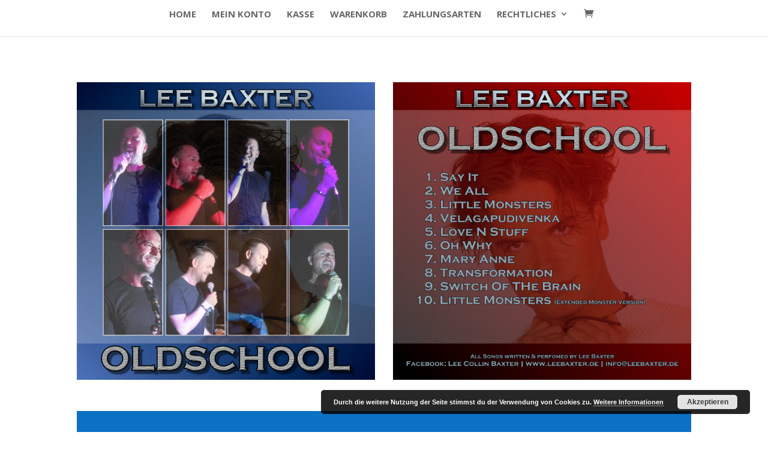

--- FILE ---
content_type: text/html; charset=UTF-8
request_url: https://www.fanshop.leebaxter.de/oldschool/
body_size: 10125
content:
<!DOCTYPE html>
<html lang="de" prefix="og: http://ogp.me/ns#">
<head>
	<meta charset="UTF-8" />
<meta http-equiv="X-UA-Compatible" content="IE=edge">
	<link rel="pingback" href="https://www.fanshop.leebaxter.de/xmlrpc.php" />

	<script type="text/javascript">
		document.documentElement.className = 'js';
	</script>

	<script>var et_site_url='https://www.fanshop.leebaxter.de';var et_post_id='2532';function et_core_page_resource_fallback(a,b){"undefined"===typeof b&&(b=a.sheet.cssRules&&0===a.sheet.cssRules.length);b&&(a.onerror=null,a.onload=null,a.href?a.href=et_site_url+"/?et_core_page_resource="+a.id+et_post_id:a.src&&(a.src=et_site_url+"/?et_core_page_resource="+a.id+et_post_id))}
</script>
<!-- Suchmaschinenoptimierung von Rank Math - https://s.rankmath.com/home -->
<title>LEE BAXTER - OLDSCHOOL</title>
<meta name="description" content="Die Songs des „OLDSCHOOL“-Albums haben für Lee Baxter eine ganz besondere Bedeutung - vor über 15 Jahren hat er sie aufgenommen!"/>
<meta name="robots" content="follow, index, max-snippet:-1, max-video-preview:-1, max-image-preview:large"/>
<link rel="canonical" href="https://www.fanshop.leebaxter.de/oldschool/" />
<meta property="og:locale" content="de_DE">
<meta property="og:type" content="article">
<meta property="og:title" content="Lee Baxter - OLDSCHOOL">
<meta property="og:description" content="Das OLDSCHOOL Album von Lee Baxter - jetzt Ausschnitte von jedem Song gratis anhören!">
<meta property="og:url" content="https://www.fanshop.leebaxter.de/oldschool/">
<meta property="og:site_name" content="Official LEE BAXTER Fanshop">
<meta property="og:updated_time" content="2016-10-31T19:50:33+01:00">
<meta property="og:image" content="https://www.fanshop.leebaxter.de/wp-content/uploads/2016/10/fb_probehoeren.jpg">
<meta property="og:image:secure_url" content="https://www.fanshop.leebaxter.de/wp-content/uploads/2016/10/fb_probehoeren.jpg">
<meta property="og:image:width" content="900">
<meta property="og:image:height" content="472">
<meta property="og:image:alt" content="oldschool">
<meta property="og:image:type" content="image/jpeg">
<meta name="twitter:card" content="summary_large_image">
<meta name="twitter:title" content="Lee Baxter - OLDSCHOOL">
<meta name="twitter:description" content="Das OLDSCHOOL Album von Lee Baxter - jetzt Ausschnitte von jedem Song gratis anhören!">
<meta name="twitter:image" content="https://www.fanshop.leebaxter.de/wp-content/uploads/2016/10/fb_probehoeren.jpg">
<script type="application/ld+json">{"@context":"https:\/\/schema.org","@graph":[{"@type":"Article","headline":"LEE BAXTER - OLDSCHOOL","datePublished":"2016-10-24T20:41:35+02:00","dateModified":"2016-10-31T19:50:33+01:00","publisher":{"@type":"Organization","name":"Lee Baxter Fanshop","logo":{"@type":"ImageObject","url":false}},"mainEntityOfPage":{"@type":"WebPage","@id":"https:\/\/www.fanshop.leebaxter.de\/oldschool\/"},"author":{"@type":"Person","name":"Admin"},"description":"Die Songs des \u201eOLDSCHOOL\u201c-Albums haben f\u00fcr Lee Baxter eine ganz besondere Bedeutung - vor \u00fcber 15 Jahren hat er sie aufgenommen!","image":{"@type":"ImageObject","url":"https:\/\/www.fanshop.leebaxter.de\/wp-content\/uploads\/2016\/10\/fb_probehoeren.jpg","width":900,"height":472}}]}</script>
<!-- /Rank Math WordPress SEO Plugin -->

<script type='text/javascript'>console.log('PixelYourSite Free version 7.1.11');</script>
<link rel='dns-prefetch' href='//fonts.googleapis.com' />
<link rel='dns-prefetch' href='//s.w.org' />
<link rel="alternate" type="application/rss+xml" title="Official LEE BAXTER Fanshop &raquo; Feed" href="https://www.fanshop.leebaxter.de/feed/" />
<link rel="alternate" type="application/rss+xml" title="Official LEE BAXTER Fanshop &raquo; Kommentar-Feed" href="https://www.fanshop.leebaxter.de/comments/feed/" />
		<script type="text/javascript">
			window._wpemojiSettings = {"baseUrl":"https:\/\/s.w.org\/images\/core\/emoji\/13.0.0\/72x72\/","ext":".png","svgUrl":"https:\/\/s.w.org\/images\/core\/emoji\/13.0.0\/svg\/","svgExt":".svg","source":{"concatemoji":"https:\/\/www.fanshop.leebaxter.de\/wp-includes\/js\/wp-emoji-release.min.js?ver=5.5.17"}};
			!function(e,a,t){var n,r,o,i=a.createElement("canvas"),p=i.getContext&&i.getContext("2d");function s(e,t){var a=String.fromCharCode;p.clearRect(0,0,i.width,i.height),p.fillText(a.apply(this,e),0,0);e=i.toDataURL();return p.clearRect(0,0,i.width,i.height),p.fillText(a.apply(this,t),0,0),e===i.toDataURL()}function c(e){var t=a.createElement("script");t.src=e,t.defer=t.type="text/javascript",a.getElementsByTagName("head")[0].appendChild(t)}for(o=Array("flag","emoji"),t.supports={everything:!0,everythingExceptFlag:!0},r=0;r<o.length;r++)t.supports[o[r]]=function(e){if(!p||!p.fillText)return!1;switch(p.textBaseline="top",p.font="600 32px Arial",e){case"flag":return s([127987,65039,8205,9895,65039],[127987,65039,8203,9895,65039])?!1:!s([55356,56826,55356,56819],[55356,56826,8203,55356,56819])&&!s([55356,57332,56128,56423,56128,56418,56128,56421,56128,56430,56128,56423,56128,56447],[55356,57332,8203,56128,56423,8203,56128,56418,8203,56128,56421,8203,56128,56430,8203,56128,56423,8203,56128,56447]);case"emoji":return!s([55357,56424,8205,55356,57212],[55357,56424,8203,55356,57212])}return!1}(o[r]),t.supports.everything=t.supports.everything&&t.supports[o[r]],"flag"!==o[r]&&(t.supports.everythingExceptFlag=t.supports.everythingExceptFlag&&t.supports[o[r]]);t.supports.everythingExceptFlag=t.supports.everythingExceptFlag&&!t.supports.flag,t.DOMReady=!1,t.readyCallback=function(){t.DOMReady=!0},t.supports.everything||(n=function(){t.readyCallback()},a.addEventListener?(a.addEventListener("DOMContentLoaded",n,!1),e.addEventListener("load",n,!1)):(e.attachEvent("onload",n),a.attachEvent("onreadystatechange",function(){"complete"===a.readyState&&t.readyCallback()})),(n=t.source||{}).concatemoji?c(n.concatemoji):n.wpemoji&&n.twemoji&&(c(n.twemoji),c(n.wpemoji)))}(window,document,window._wpemojiSettings);
		</script>
		<meta content="Divi v.4.0.1" name="generator"/><style type="text/css">
img.wp-smiley,
img.emoji {
	display: inline !important;
	border: none !important;
	box-shadow: none !important;
	height: 1em !important;
	width: 1em !important;
	margin: 0 .07em !important;
	vertical-align: -0.1em !important;
	background: none !important;
	padding: 0 !important;
}
</style>
	<link rel='stylesheet' id='berocket_mm_quantity_style-css'  href='https://www.fanshop.leebaxter.de/wp-content/plugins/minmax-quantity-for-woocommerce/css/shop.css?ver=1.2.13.1' type='text/css' media='all' />
<link rel='stylesheet' id='wp-block-library-css'  href='https://www.fanshop.leebaxter.de/wp-includes/css/dist/block-library/style.min.css?ver=5.5.17' type='text/css' media='all' />
<link rel='stylesheet' id='wc-block-vendors-style-css'  href='https://www.fanshop.leebaxter.de/wp-content/plugins/woo-gutenberg-products-block/build/vendors-style.css?ver=3.2.1' type='text/css' media='all' />
<link rel='stylesheet' id='wc-block-style-css'  href='https://www.fanshop.leebaxter.de/wp-content/plugins/woo-gutenberg-products-block/build/style.css?ver=3.2.1' type='text/css' media='all' />
<link rel='stylesheet' id='swipe-style-css'  href='https://www.fanshop.leebaxter.de/wp-content/plugins/dg-product-carousel/styles/swiper.min.css?ver=5.5.17' type='text/css' media='all' />
<link rel='stylesheet' id='woocommerce-layout-css'  href='https://www.fanshop.leebaxter.de/wp-content/plugins/woocommerce/assets/css/woocommerce-layout.css?ver=4.4.4' type='text/css' media='all' />
<link rel='stylesheet' id='woocommerce-smallscreen-css'  href='https://www.fanshop.leebaxter.de/wp-content/plugins/woocommerce/assets/css/woocommerce-smallscreen.css?ver=4.4.4' type='text/css' media='only screen and (max-width: 768px)' />
<link rel='stylesheet' id='woocommerce-general-css'  href='https://www.fanshop.leebaxter.de/wp-content/plugins/woocommerce/assets/css/woocommerce.css?ver=4.4.4' type='text/css' media='all' />
<style id='woocommerce-inline-inline-css' type='text/css'>
.woocommerce form .form-row .required { visibility: visible; }
</style>
<link rel='stylesheet' id='et_monarch-css-css'  href='https://www.fanshop.leebaxter.de/wp-content/plugins/monarch/css/style.css?ver=1.4.12' type='text/css' media='all' />
<link rel='stylesheet' id='et-gf-open-sans-css'  href='https://fonts.googleapis.com/css?family=Open+Sans:400,700' type='text/css' media='all' />
<link rel='stylesheet' id='divi-fonts-css'  href='https://fonts.googleapis.com/css?family=Open+Sans:300italic,400italic,600italic,700italic,800italic,400,300,600,700,800&#038;subset=latin,latin-ext' type='text/css' media='all' />
<link rel='stylesheet' id='divi-style-css'  href='https://www.fanshop.leebaxter.de/wp-content/themes/Divi/style.css?ver=4.0.1' type='text/css' media='all' />
<link rel='stylesheet' id='dg-product-carousel-styles-css'  href='https://www.fanshop.leebaxter.de/wp-content/plugins/dg-product-carousel/styles/style.min.css?ver=1.0.26' type='text/css' media='all' />
<link rel='stylesheet' id='et-builder-googlefonts-cached-css'  href='https://fonts.googleapis.com/css?family=Roboto%3A100%2C100italic%2C300%2C300italic%2Cregular%2Citalic%2C500%2C500italic%2C700%2C700italic%2C900%2C900italic&#038;ver=5.5.17#038;subset=cyrillic,greek,vietnamese,latin,greek-ext,latin-ext,cyrillic-ext' type='text/css' media='all' />
<link rel='stylesheet' id='woocommerce-gzd-layout-css'  href='https://www.fanshop.leebaxter.de/wp-content/plugins/woocommerce-germanized/assets/css/layout.min.css?ver=3.1.12' type='text/css' media='all' />
<style id='woocommerce-gzd-layout-inline-css' type='text/css'>
.woocommerce-checkout .shop_table { background-color: #eeeeee; } p.woocommerce-shipping-destination { display: none; }
</style>
<link rel='stylesheet' id='dashicons-css'  href='https://www.fanshop.leebaxter.de/wp-includes/css/dashicons.min.css?ver=5.5.17' type='text/css' media='all' />
<link rel='stylesheet' id='wdp_pricing-table-css'  href='https://www.fanshop.leebaxter.de/wp-content/plugins/advanced-dynamic-pricing-for-woocommerce/BaseVersion/assets/css/pricing-table.css?ver=3.0.4' type='text/css' media='all' />
<link rel='stylesheet' id='wdp_deals-table-css'  href='https://www.fanshop.leebaxter.de/wp-content/plugins/advanced-dynamic-pricing-for-woocommerce/BaseVersion/assets/css/deals-table.css?ver=3.0.4' type='text/css' media='all' />
<script type='text/javascript' src='https://www.fanshop.leebaxter.de/wp-includes/js/jquery/jquery.js?ver=1.12.4-wp' id='jquery-core-js'></script>
<script type='text/javascript' src='https://www.fanshop.leebaxter.de/wp-content/plugins/minmax-quantity-for-woocommerce//js/frontend.js?ver=5.5.17' id='berocket-front-cart-js-js'></script>
<script type='text/javascript' src='https://www.fanshop.leebaxter.de/wp-content/plugins/woocommerce/assets/js/js-cookie/js.cookie.min.js?ver=2.1.4' id='js-cookie-js'></script>
<script type='text/javascript' src='https://www.fanshop.leebaxter.de/wp-content/plugins/pixelyoursite/dist/scripts/jquery.bind-first-0.2.3.min.js?ver=5.5.17' id='jquery-bind-first-js'></script>
<script type='text/javascript' id='pys-js-extra'>
/* <![CDATA[ */
var pysOptions = {"staticEvents":{"facebook":{"PageView":[{"params":[],"delay":0,"ids":[]}],"GeneralEvent":[{"params":{"post_type":"page","post_id":"2532","content_name":"Oldschool"},"delay":0,"ids":[]}]}},"dynamicEventsParams":[],"dynamicEventsTriggers":[],"facebook":{"pixelIds":["465260827162811"],"advancedMatching":[],"removeMetadata":false,"contentParams":{"post_type":"page","post_id":2532,"content_name":"Oldschool"},"commentEventEnabled":true,"wooVariableAsSimple":false,"downloadEnabled":true,"formEventEnabled":true,"serverApiEnabled":false,"wooCRSendFromServer":false},"debug":"1","siteUrl":"https:\/\/www.fanshop.leebaxter.de","ajaxUrl":"https:\/\/www.fanshop.leebaxter.de\/wp-admin\/admin-ajax.php","commonEventParams":{"domain":"www.fanshop.leebaxter.de","user_roles":"guest","plugin":"PixelYourSite"},"commentEventEnabled":"1","downloadEventEnabled":"1","downloadExtensions":["","doc","exe","js","pdf","ppt","tgz","zip","xls"],"formEventEnabled":"1","gdpr":{"ajax_enabled":false,"all_disabled_by_api":false,"facebook_disabled_by_api":false,"analytics_disabled_by_api":false,"google_ads_disabled_by_api":false,"pinterest_disabled_by_api":false,"bing_disabled_by_api":false,"facebook_prior_consent_enabled":true,"analytics_prior_consent_enabled":true,"google_ads_prior_consent_enabled":null,"pinterest_prior_consent_enabled":true,"bing_prior_consent_enabled":true,"cookiebot_integration_enabled":false,"cookiebot_facebook_consent_category":"marketing","cookiebot_analytics_consent_category":"statistics","cookiebot_google_ads_consent_category":null,"cookiebot_pinterest_consent_category":"marketing","cookiebot_bing_consent_category":"marketing","ginger_integration_enabled":false,"cookie_notice_integration_enabled":false,"cookie_law_info_integration_enabled":false},"woo":{"enabled":true,"addToCartOnButtonEnabled":true,"addToCartOnButtonValueEnabled":true,"addToCartOnButtonValueOption":"price","removeFromCartEnabled":true,"removeFromCartSelector":"form.woocommerce-cart-form .remove"},"edd":{"enabled":false,"addToCartOnButtonEnabled":true,"addToCartOnButtonValueEnabled":true,"addToCartOnButtonValueOption":"price","removeFromCartEnabled":true}};
/* ]]> */
</script>
<script type='text/javascript' src='https://www.fanshop.leebaxter.de/wp-content/plugins/pixelyoursite/dist/scripts/public.js?ver=7.1.11' id='pys-js'></script>
<script type='text/javascript' id='wdp_deals-js-extra'>
/* <![CDATA[ */
var script_data = {"ajaxurl":"https:\/\/www.fanshop.leebaxter.de\/wp-admin\/admin-ajax.php","update_price_with_qty":"","js_init_trigger":""};
/* ]]> */
</script>
<script type='text/javascript' src='https://www.fanshop.leebaxter.de/wp-content/plugins/advanced-dynamic-pricing-for-woocommerce/BaseVersion/assets/js/frontend.js?ver=3.0.4' id='wdp_deals-js'></script>
<link rel="https://api.w.org/" href="https://www.fanshop.leebaxter.de/wp-json/" /><link rel="alternate" type="application/json" href="https://www.fanshop.leebaxter.de/wp-json/wp/v2/pages/2532" /><link rel="EditURI" type="application/rsd+xml" title="RSD" href="https://www.fanshop.leebaxter.de/xmlrpc.php?rsd" />
<link rel="wlwmanifest" type="application/wlwmanifest+xml" href="https://www.fanshop.leebaxter.de/wp-includes/wlwmanifest.xml" /> 
<meta name="generator" content="WordPress 5.5.17" />
<link rel='shortlink' href='https://www.fanshop.leebaxter.de/?p=2532' />
<link rel="alternate" type="application/json+oembed" href="https://www.fanshop.leebaxter.de/wp-json/oembed/1.0/embed?url=https%3A%2F%2Fwww.fanshop.leebaxter.de%2Foldschool%2F" />
<link rel="alternate" type="text/xml+oembed" href="https://www.fanshop.leebaxter.de/wp-json/oembed/1.0/embed?url=https%3A%2F%2Fwww.fanshop.leebaxter.de%2Foldschool%2F&#038;format=xml" />
<style></style><style type="text/css" id="et-social-custom-css">
				 
			</style><meta name="viewport" content="width=device-width, initial-scale=1.0, maximum-scale=1.0, user-scalable=0" />	<noscript><style>.woocommerce-product-gallery{ opacity: 1 !important; }</style></noscript>
	        <style type="text/css">
            .wdp_bulk_table_content .wdp_pricing_table_caption { color: #6d6d6d ! important} .wdp_bulk_table_content table thead td { color: #6d6d6d ! important} .wdp_bulk_table_content table thead td { background-color: #efefef ! important} .wdp_bulk_table_content table tbody td { color: #6d6d6d ! important} .wdp_bulk_table_content table tbody td { background-color: #ffffff ! important} .wdp_bulk_table_content .wdp_pricing_table_footer { color: #6d6d6d ! important}        </style>
		<link rel="stylesheet" id="et-core-unified-2532-cached-inline-styles" href="https://www.fanshop.leebaxter.de/wp-content/cache/et/2532/et-core-unified-2532-17690943615221.min.css" onerror="et_core_page_resource_fallback(this, true)" onload="et_core_page_resource_fallback(this)" /></head>
<body class="page-template-default page page-id-2532 theme-Divi woocommerce-no-js et_bloom et_monarch et_pb_button_helper_class et_fullwidth_nav et_fullwidth_secondary_nav et_fixed_nav et_show_nav et_hide_primary_logo et_hide_fixed_logo et_hide_mobile_logo et_primary_nav_dropdown_animation_expand et_secondary_nav_dropdown_animation_expand et_header_style_centered et_pb_footer_columns2 et_cover_background et_pb_gutter osx et_pb_gutters2 et_pb_pagebuilder_layout et_no_sidebar et_divi_theme et-db et_minified_js et_minified_css">
	<div id="page-container">

	
	
			<header id="main-header" data-height-onload="66">
			<div class="container clearfix et_menu_container">
							<div class="logo_container">
					<span class="logo_helper"></span>
					<a href="https://www.fanshop.leebaxter.de/">
						<img src="https://www.fanshop.leebaxter.de/wp-content/themes/Divi/images/logo.png" alt="Official LEE BAXTER Fanshop" id="logo" data-height-percentage="54" />
					</a>
				</div>
							<div id="et-top-navigation" data-height="66" data-fixed-height="40">
											<nav id="top-menu-nav">
						<ul id="top-menu" class="nav"><li id="menu-item-46746" class="menu-item menu-item-type-post_type menu-item-object-page menu-item-home menu-item-46746"><a href="https://www.fanshop.leebaxter.de/">HOME</a></li>
<li id="menu-item-15" class="menu-item menu-item-type-post_type menu-item-object-page menu-item-15"><a href="https://www.fanshop.leebaxter.de/mein-konto/">Mein Konto</a></li>
<li id="menu-item-16" class="menu-item menu-item-type-post_type menu-item-object-page menu-item-16"><a href="https://www.fanshop.leebaxter.de/kasse/">Kasse</a></li>
<li id="menu-item-17" class="menu-item menu-item-type-post_type menu-item-object-page menu-item-17"><a href="https://www.fanshop.leebaxter.de/warenkorb/">Warenkorb</a></li>
<li id="menu-item-46743" class="menu-item menu-item-type-post_type menu-item-object-page menu-item-46743"><a href="https://www.fanshop.leebaxter.de/bezahlmoeglichkeiten/">Zahlungsarten</a></li>
<li id="menu-item-46738" class="menu-item menu-item-type-custom menu-item-object-custom menu-item-has-children menu-item-46738"><a href="https://www.fanshop.leebaxter.de/impressum">Rechtliches</a>
<ul class="sub-menu">
	<li id="menu-item-46726" class="menu-item menu-item-type-post_type menu-item-object-page menu-item-46726"><a href="https://www.fanshop.leebaxter.de/impressum/">Impressum</a></li>
	<li id="menu-item-46737" class="menu-item menu-item-type-post_type menu-item-object-page menu-item-46737"><a href="https://www.fanshop.leebaxter.de/agb/">AGB</a></li>
	<li id="menu-item-46731" class="menu-item menu-item-type-post_type menu-item-object-page menu-item-privacy-policy menu-item-46731"><a href="https://www.fanshop.leebaxter.de/datenschutz/">Datenschutz</a></li>
</ul>
</li>
</ul>						</nav>
					
					<a href="https://www.fanshop.leebaxter.de/warenkorb/" class="et-cart-info">
				<span></span>
			</a>
					
					
					<div id="et_mobile_nav_menu">
				<div class="mobile_nav closed">
					<span class="select_page">Seite wählen</span>
					<span class="mobile_menu_bar mobile_menu_bar_toggle"></span>
				</div>
			</div>				</div> <!-- #et-top-navigation -->
			</div> <!-- .container -->
			<div class="et_search_outer">
				<div class="container et_search_form_container">
					<form role="search" method="get" class="et-search-form" action="https://www.fanshop.leebaxter.de/">
					<input type="search" class="et-search-field" placeholder="Suchen &hellip;" value="" name="s" title="Suchen nach:" />					</form>
					<span class="et_close_search_field"></span>
				</div>
			</div>
		</header> <!-- #main-header -->
			<div id="et-main-area">
	
<div id="main-content">


			
				<article id="post-2532" class="post-2532 page type-page status-publish has-post-thumbnail hentry">

				
					<div class="entry-content">
					<div id="et-boc" class="et-boc">
			
		<div class="et-l et-l--post">
			<div class="et_builder_inner_content et_pb_gutters3"><div class="et_pb_section et_pb_section_0 et_section_regular">
				
				
				
				
					<div class="et_pb_row et_pb_row_0">
				<div class="et_pb_column et_pb_column_1_2 et_pb_column_0  et_pb_css_mix_blend_mode_passthrough">
				
				
				<div class="et_pb_module et_pb_image et_pb_image_0 et_animated et-waypoint">
				
				
				<span class="et_pb_image_wrap "><img src="http://fanshop.leebaxter.de/wp-content/uploads/2015/11/cover_front_finish.jpg" alt="" title="" srcset="https://www.fanshop.leebaxter.de/wp-content/uploads/2015/11/cover_front_finish-scaled.jpg 2560w, https://www.fanshop.leebaxter.de/wp-content/uploads/2015/11/cover_front_finish-100x100.jpg 100w, https://www.fanshop.leebaxter.de/wp-content/uploads/2015/11/cover_front_finish-543x543.jpg 543w, https://www.fanshop.leebaxter.de/wp-content/uploads/2015/11/cover_front_finish-150x150.jpg 150w, https://www.fanshop.leebaxter.de/wp-content/uploads/2015/11/cover_front_finish-300x300.jpg 300w, https://www.fanshop.leebaxter.de/wp-content/uploads/2015/11/cover_front_finish-1024x1024.jpg 1024w" sizes="(max-width: 2560px) 100vw, 2560px" /></span>
			</div>
			</div> <!-- .et_pb_column --><div class="et_pb_column et_pb_column_1_2 et_pb_column_1  et_pb_css_mix_blend_mode_passthrough et-last-child">
				
				
				<div class="et_pb_module et_pb_image et_pb_image_1 et_animated et-waypoint">
				
				
				<span class="et_pb_image_wrap "><img src="http://fanshop.leebaxter.de/wp-content/uploads/2015/11/cover_back_finish.jpg" alt="" title="" srcset="https://www.fanshop.leebaxter.de/wp-content/uploads/2015/11/cover_back_finish-scaled.jpg 2560w, https://www.fanshop.leebaxter.de/wp-content/uploads/2015/11/cover_back_finish-100x100.jpg 100w, https://www.fanshop.leebaxter.de/wp-content/uploads/2015/11/cover_back_finish-543x543.jpg 543w, https://www.fanshop.leebaxter.de/wp-content/uploads/2015/11/cover_back_finish-150x150.jpg 150w, https://www.fanshop.leebaxter.de/wp-content/uploads/2015/11/cover_back_finish-300x300.jpg 300w, https://www.fanshop.leebaxter.de/wp-content/uploads/2015/11/cover_back_finish-1024x1024.jpg 1024w" sizes="(max-width: 2560px) 100vw, 2560px" /></span>
			</div>
			</div> <!-- .et_pb_column -->
				
				
			</div> <!-- .et_pb_row --><div class="et_pb_row et_pb_row_1">
				<div class="et_pb_column et_pb_column_4_4 et_pb_column_2  et_pb_css_mix_blend_mode_passthrough et-last-child">
				
				
				<div class="et_pb_module et_pb_cta_0 et_hover_enabled et_pb_promo et_pb_bg_layout_dark  et_pb_text_align_left">
				
				
				<div class="et_pb_promo_description">
					<h2 class="et_pb_module_header">Im Lee Baxter Fanshop erhältlich!</h2>
					<div> </div>
				</div>
				<div class="et_pb_button_wrapper"><a class="et_pb_button et_pb_promo_button" href="http://fanshop.leebaxter.de/produkt/oldschool/" target="_blank">Kaufen!</a></div>
			</div><div class="et_pb_module et_pb_text et_pb_text_0 et_pb_bg_layout_light  et_pb_text_align_justified">
				
				
				<div class="et_pb_text_inner"><p>Die Songs des &#8220;OLDSCHOOL&#8221;-Albums haben für Lee Baxter eine ganz besondere Bedeutung: Nach der Trennung von Caught In The Act hat Lee verschiedene Solo-Songs aufgenommen. Lee hatte die Lieder, die er allesamt selbst geschrieben hat, jedoch nie veröffentlicht. Erst 15 Jahre später entschied er sich dazu, für seine Fans ein eigenes Album dafür aufzunehmen und gab der CD daher den Namen &#8220;OLDSCHOOL&#8221;.</p>
<p>Hier kannst Du Dir Ausschnitte aus allen Songs, die auf diesem Album sind, anhören:</p></div>
			</div> <!-- .et_pb_text -->
			</div> <!-- .et_pb_column -->
				
				
			</div> <!-- .et_pb_row --><div class="et_pb_row et_pb_row_2">
				<div class="et_pb_column et_pb_column_4_4 et_pb_column_3  et_pb_css_mix_blend_mode_passthrough et-last-child">
				
				
				<div class="et_pb_module et_pb_audio_0 et_pb_audio_module clearfix et_pb_bg_layout_dark et_pb_audio_no_image">
				
				
				
				<div class="et_pb_audio_module_content et_audio_container">
					<h2 class="et_pb_module_header">Say it</h2>
					<p class="et_audio_module_meta">by <strong>Lee Baxter</strong> | <span>OLDSCHOOL</span></p>
					<!--[if lt IE 9]><script>document.createElement('audio');</script><![endif]-->
<audio class="wp-audio-shortcode" id="audio-2532-1" preload="none" style="width: 100%;" controls="controls"><source type="audio/mpeg" src="http://fanshop.leebaxter.de/wp-content/uploads/2016/10/001_Say_it.mp3?_=1" /><a href="http://fanshop.leebaxter.de/wp-content/uploads/2016/10/001_Say_it.mp3">http://fanshop.leebaxter.de/wp-content/uploads/2016/10/001_Say_it.mp3</a></audio>
				</div>
			</div><div class="et_pb_module et_pb_audio_1 et_pb_audio_module clearfix et_pb_bg_layout_dark et_pb_audio_no_image">
				
				
				
				<div class="et_pb_audio_module_content et_audio_container">
					<h2 class="et_pb_module_header">We all</h2>
					<p class="et_audio_module_meta">by <strong>Lee Baxter</strong> | <span>OLDSCHOOL</span></p>
					<audio class="wp-audio-shortcode" id="audio-2532-2" preload="none" style="width: 100%;" controls="controls"><source type="audio/mpeg" src="http://fanshop.leebaxter.de/wp-content/uploads/2016/10/002_We_all.mp3?_=2" /><a href="http://fanshop.leebaxter.de/wp-content/uploads/2016/10/002_We_all.mp3">http://fanshop.leebaxter.de/wp-content/uploads/2016/10/002_We_all.mp3</a></audio>
				</div>
			</div><div class="et_pb_module et_pb_audio_2 et_pb_audio_module clearfix et_pb_bg_layout_dark et_pb_audio_no_image">
				
				
				
				<div class="et_pb_audio_module_content et_audio_container">
					<h2 class="et_pb_module_header">Little Monsters</h2>
					<p class="et_audio_module_meta">by <strong>Lee Baxter</strong> | <span>OLDSCHOOL</span></p>
					<audio class="wp-audio-shortcode" id="audio-2532-3" preload="none" style="width: 100%;" controls="controls"><source type="audio/mpeg" src="http://fanshop.leebaxter.de/wp-content/uploads/2016/10/003_Little_Monsters.mp3?_=3" /><a href="http://fanshop.leebaxter.de/wp-content/uploads/2016/10/003_Little_Monsters.mp3">http://fanshop.leebaxter.de/wp-content/uploads/2016/10/003_Little_Monsters.mp3</a></audio>
				</div>
			</div><div class="et_pb_module et_pb_audio_3 et_pb_audio_module clearfix et_pb_bg_layout_dark et_pb_audio_no_image">
				
				
				
				<div class="et_pb_audio_module_content et_audio_container">
					<h2 class="et_pb_module_header">Velagapudivenka</h2>
					<p class="et_audio_module_meta">by <strong>Lee Baxter</strong> | <span>OLDSCHOOL</span></p>
					<audio class="wp-audio-shortcode" id="audio-2532-4" preload="none" style="width: 100%;" controls="controls"><source type="audio/mpeg" src="http://fanshop.leebaxter.de/wp-content/uploads/2016/10/004_Velagapudivenka.mp3?_=4" /><a href="http://fanshop.leebaxter.de/wp-content/uploads/2016/10/004_Velagapudivenka.mp3">http://fanshop.leebaxter.de/wp-content/uploads/2016/10/004_Velagapudivenka.mp3</a></audio>
				</div>
			</div><div class="et_pb_module et_pb_audio_4 et_pb_audio_module clearfix et_pb_bg_layout_dark et_pb_audio_no_image">
				
				
				
				<div class="et_pb_audio_module_content et_audio_container">
					<h2 class="et_pb_module_header">Love &#039;N Stuff</h2>
					<p class="et_audio_module_meta">by <strong>Lee Baxter</strong> | <span>OLDSCHOOL</span></p>
					<audio class="wp-audio-shortcode" id="audio-2532-5" preload="none" style="width: 100%;" controls="controls"><source type="audio/mpeg" src="http://fanshop.leebaxter.de/wp-content/uploads/2016/10/005_LoveNStuff.mp3?_=5" /><a href="http://fanshop.leebaxter.de/wp-content/uploads/2016/10/005_LoveNStuff.mp3">http://fanshop.leebaxter.de/wp-content/uploads/2016/10/005_LoveNStuff.mp3</a></audio>
				</div>
			</div><div class="et_pb_module et_pb_audio_5 et_pb_audio_module clearfix et_pb_bg_layout_dark et_pb_audio_no_image">
				
				
				
				<div class="et_pb_audio_module_content et_audio_container">
					<h2 class="et_pb_module_header">Oh why</h2>
					<p class="et_audio_module_meta">by <strong>Lee Baxter</strong> | <span>OLDSCHOOL</span></p>
					<audio class="wp-audio-shortcode" id="audio-2532-6" preload="none" style="width: 100%;" controls="controls"><source type="audio/mpeg" src="http://fanshop.leebaxter.de/wp-content/uploads/2016/10/006_Oh_why.mp3?_=6" /><a href="http://fanshop.leebaxter.de/wp-content/uploads/2016/10/006_Oh_why.mp3">http://fanshop.leebaxter.de/wp-content/uploads/2016/10/006_Oh_why.mp3</a></audio>
				</div>
			</div><div class="et_pb_module et_pb_audio_6 et_pb_audio_module clearfix et_pb_bg_layout_dark et_pb_audio_no_image">
				
				
				
				<div class="et_pb_audio_module_content et_audio_container">
					<h2 class="et_pb_module_header">Mary Anne</h2>
					<p class="et_audio_module_meta">by <strong>Lee Baxter</strong> | <span>OLDSCHOOL</span></p>
					<audio class="wp-audio-shortcode" id="audio-2532-7" preload="none" style="width: 100%;" controls="controls"><source type="audio/mpeg" src="http://fanshop.leebaxter.de/wp-content/uploads/2016/10/007_Mary_Anne.mp3?_=7" /><a href="http://fanshop.leebaxter.de/wp-content/uploads/2016/10/007_Mary_Anne.mp3">http://fanshop.leebaxter.de/wp-content/uploads/2016/10/007_Mary_Anne.mp3</a></audio>
				</div>
			</div><div class="et_pb_module et_pb_audio_7 et_pb_audio_module clearfix et_pb_bg_layout_dark et_pb_audio_no_image">
				
				
				
				<div class="et_pb_audio_module_content et_audio_container">
					<h2 class="et_pb_module_header">Transformation</h2>
					<p class="et_audio_module_meta">by <strong>Lee Baxter</strong> | <span>OLDSCHOOL</span></p>
					<audio class="wp-audio-shortcode" id="audio-2532-8" preload="none" style="width: 100%;" controls="controls"><source type="audio/mpeg" src="http://fanshop.leebaxter.de/wp-content/uploads/2016/10/008_Transformation.mp3?_=8" /><a href="http://fanshop.leebaxter.de/wp-content/uploads/2016/10/008_Transformation.mp3">http://fanshop.leebaxter.de/wp-content/uploads/2016/10/008_Transformation.mp3</a></audio>
				</div>
			</div><div class="et_pb_module et_pb_audio_8 et_pb_audio_module clearfix et_pb_bg_layout_dark et_pb_audio_no_image">
				
				
				
				<div class="et_pb_audio_module_content et_audio_container">
					<h2 class="et_pb_module_header">Switch of the brain</h2>
					<p class="et_audio_module_meta">by <strong>Lee Baxter</strong> | <span>OLDSCHOOL</span></p>
					<audio class="wp-audio-shortcode" id="audio-2532-9" preload="none" style="width: 100%;" controls="controls"><source type="audio/mpeg" src="http://fanshop.leebaxter.de/wp-content/uploads/2016/10/009_Switch_Of_The_Brain.mp3?_=9" /><a href="http://fanshop.leebaxter.de/wp-content/uploads/2016/10/009_Switch_Of_The_Brain.mp3">http://fanshop.leebaxter.de/wp-content/uploads/2016/10/009_Switch_Of_The_Brain.mp3</a></audio>
				</div>
			</div><div class="et_pb_module et_pb_audio_9 et_pb_audio_module clearfix et_pb_bg_layout_dark et_pb_audio_no_image">
				
				
				
				<div class="et_pb_audio_module_content et_audio_container">
					<h2 class="et_pb_module_header">Little Monsters (Extended Version)</h2>
					<p class="et_audio_module_meta">by <strong>Lee Baxter</strong> | <span>OLDSCHOOL</span></p>
					<audio class="wp-audio-shortcode" id="audio-2532-10" preload="none" style="width: 100%;" controls="controls"><source type="audio/mpeg" src="http://fanshop.leebaxter.de/wp-content/uploads/2016/10/010_Little_Monsters_Extended.mp3?_=10" /><a href="http://fanshop.leebaxter.de/wp-content/uploads/2016/10/010_Little_Monsters_Extended.mp3">http://fanshop.leebaxter.de/wp-content/uploads/2016/10/010_Little_Monsters_Extended.mp3</a></audio>
				</div>
			</div>
			</div> <!-- .et_pb_column -->
				
				
			</div> <!-- .et_pb_row --><div class="et_pb_row et_pb_row_3">
				<div class="et_pb_column et_pb_column_4_4 et_pb_column_4  et_pb_css_mix_blend_mode_passthrough et-last-child">
				
				
				<div class="et_pb_module et_pb_text et_pb_text_1 et_pb_bg_layout_light  et_pb_text_align_justified">
				
				
				<div class="et_pb_text_inner"><p>In der damaligen Jugend-Sendung &#8220;Bravo TV&#8221; gab es 1999 sogar einen Bericht aus der Zeit, als Lee in der Nähe von Amsterdam die Songs aufgenommen hat.</p></div>
			</div> <!-- .et_pb_text --><div class="et_pb_module et_pb_video et_pb_video_0">
				
				
				<div class="et_pb_video_box"><iframe title="Lee Baxter 1999 / Bravo TV Extra" width="1080" height="810" src="https://www.youtube.com/embed/pgXy8_A2mJg?feature=oembed" frameborder="0" allow="accelerometer; autoplay; clipboard-write; encrypted-media; gyroscope; picture-in-picture; web-share" referrerpolicy="strict-origin-when-cross-origin" allowfullscreen></iframe></div>
				
			</div>
			</div> <!-- .et_pb_column -->
				
				
			</div> <!-- .et_pb_row -->
				
				
			</div> <!-- .et_pb_section -->		</div><!-- .et_builder_inner_content -->
	</div><!-- .et-l -->
	
			
		</div><!-- #et-boc -->
							</div> <!-- .entry-content -->

				
				</article> <!-- .et_pb_post -->

			

</div> <!-- #main-content -->


			<footer id="main-footer">
				

		
				<div id="footer-bottom">
					<div class="container clearfix">
				<ul class="et-social-icons">

	<li class="et-social-icon et-social-facebook">
		<a href="https://www.facebook.com/leebaxterfanshop/" class="icon">
			<span>Facebook</span>
		</a>
	</li>
	<li class="et-social-icon et-social-twitter">
		<a href="https://twitter.com/LeeBaxterShop" class="icon">
			<span>Twitter</span>
		</a>
	</li>

</ul><p id="footer-info">Designed by <a href="http://www.elegantthemes.com" title="Premium WordPress Themes">Elegant Themes</a> | Powered by <a href="http://www.wordpress.org">WordPress</a></p>					</div>	<!-- .container -->
				</div>
			</footer> <!-- #main-footer -->
		</div> <!-- #et-main-area -->


	</div> <!-- #page-container -->

		<script type="text/javascript">
				var et_animation_data = [{"class":"et_pb_image_0","style":"slideLeft","repeat":"once","duration":"500ms","delay":"0ms","intensity":"10%","starting_opacity":"0%","speed_curve":"ease-in-out"},{"class":"et_pb_image_1","style":"slideLeft","repeat":"once","duration":"500ms","delay":"0ms","intensity":"10%","starting_opacity":"0%","speed_curve":"ease-in-out"}];
			</script>
	<noscript><img height="1" width="1" style="display: none;" src="https://www.facebook.com/tr?id=465260827162811&ev=PageView&noscript=1" alt="facebook_pixel"></noscript>
<noscript><img height="1" width="1" style="display: none;" src="https://www.facebook.com/tr?id=465260827162811&ev=GeneralEvent&noscript=1&cd[post_type]=page&cd[post_id]=2532&cd[content_name]=Oldschool" alt="facebook_pixel"></noscript>
	<script type="text/javascript">
		var c = document.body.className;
		c = c.replace(/woocommerce-no-js/, 'woocommerce-js');
		document.body.className = c;
	</script>
	<link rel='stylesheet' id='basecss-css'  href='https://www.fanshop.leebaxter.de/wp-content/plugins/eu-cookie-law/css/style.css?ver=5.5.17' type='text/css' media='all' />
<link rel='stylesheet' id='mediaelement-css'  href='https://www.fanshop.leebaxter.de/wp-includes/js/mediaelement/mediaelementplayer-legacy.min.css?ver=4.2.13-9993131' type='text/css' media='all' />
<link rel='stylesheet' id='wp-mediaelement-css'  href='https://www.fanshop.leebaxter.de/wp-includes/js/mediaelement/wp-mediaelement.min.css?ver=5.5.17' type='text/css' media='all' />
<script type='text/javascript' src='https://www.fanshop.leebaxter.de/wp-content/plugins/dg-product-carousel/scripts/swiper.min.js?ver=1.0.0' id='swipe-script-js'></script>
<script type='text/javascript' src='https://www.fanshop.leebaxter.de/wp-content/plugins/woocommerce/assets/js/jquery-blockui/jquery.blockUI.min.js?ver=2.70' id='jquery-blockui-js'></script>
<script type='text/javascript' id='wc-add-to-cart-js-extra'>
/* <![CDATA[ */
var wc_add_to_cart_params = {"ajax_url":"\/wp-admin\/admin-ajax.php","wc_ajax_url":"\/?wc-ajax=%%endpoint%%","i18n_view_cart":"Warenkorb anzeigen","cart_url":"https:\/\/www.fanshop.leebaxter.de\/warenkorb\/","is_cart":"","cart_redirect_after_add":"no"};
/* ]]> */
</script>
<script type='text/javascript' src='https://www.fanshop.leebaxter.de/wp-content/plugins/woocommerce/assets/js/frontend/add-to-cart.min.js?ver=4.4.4' id='wc-add-to-cart-js'></script>
<script type='text/javascript' id='woocommerce-js-extra'>
/* <![CDATA[ */
var woocommerce_params = {"ajax_url":"\/wp-admin\/admin-ajax.php","wc_ajax_url":"\/?wc-ajax=%%endpoint%%"};
/* ]]> */
</script>
<script type='text/javascript' src='https://www.fanshop.leebaxter.de/wp-content/plugins/woocommerce/assets/js/frontend/woocommerce.min.js?ver=4.4.4' id='woocommerce-js'></script>
<script type='text/javascript' id='wc-cart-fragments-js-extra'>
/* <![CDATA[ */
var wc_cart_fragments_params = {"ajax_url":"\/wp-admin\/admin-ajax.php","wc_ajax_url":"\/?wc-ajax=%%endpoint%%","cart_hash_key":"wc_cart_hash_3454d6de42c504e44595c8520297f56b","fragment_name":"wc_fragments_3454d6de42c504e44595c8520297f56b","request_timeout":"5000"};
/* ]]> */
</script>
<script type='text/javascript' src='https://www.fanshop.leebaxter.de/wp-content/plugins/woocommerce/assets/js/frontend/cart-fragments.min.js?ver=4.4.4' id='wc-cart-fragments-js'></script>
<script type='text/javascript' src='https://www.fanshop.leebaxter.de/wp-content/plugins/monarch/js/idle-timer.min.js?ver=1.4.12' id='et_monarch-idle-js'></script>
<script type='text/javascript' id='et_monarch-custom-js-js-extra'>
/* <![CDATA[ */
var monarchSettings = {"ajaxurl":"https:\/\/www.fanshop.leebaxter.de\/wp-admin\/admin-ajax.php","pageurl":"https:\/\/www.fanshop.leebaxter.de\/oldschool\/","stats_nonce":"58ee380cea","share_counts":"015818b837","follow_counts":"76f749edd7","total_counts":"13f1e536e4","media_single":"f21a6d1d2e","media_total":"1748ccd78b","generate_all_window_nonce":"dbe695cec1","no_img_message":"No images available for sharing on this page"};
/* ]]> */
</script>
<script type='text/javascript' src='https://www.fanshop.leebaxter.de/wp-content/plugins/monarch/js/custom.js?ver=1.4.12' id='et_monarch-custom-js-js'></script>
<script type='text/javascript' id='divi-custom-script-js-extra'>
/* <![CDATA[ */
var DIVI = {"item_count":"%d Item","items_count":"%d Items"};
var et_shortcodes_strings = {"previous":"Vorherige","next":"N\u00e4chste"};
var et_pb_custom = {"ajaxurl":"https:\/\/www.fanshop.leebaxter.de\/wp-admin\/admin-ajax.php","images_uri":"https:\/\/www.fanshop.leebaxter.de\/wp-content\/themes\/Divi\/images","builder_images_uri":"https:\/\/www.fanshop.leebaxter.de\/wp-content\/themes\/Divi\/includes\/builder\/images","et_frontend_nonce":"4c3f1b9366","subscription_failed":"Bitte \u00fcberpr\u00fcfen Sie die Felder unten aus, um sicherzustellen, dass Sie die richtigen Informationen eingegeben.","et_ab_log_nonce":"8b0b24ed08","fill_message":"Bitte f\u00fcllen Sie die folgenden Felder aus:","contact_error_message":"Bitte folgende Fehler beheben:","invalid":"Ung\u00fcltige E-Mail","captcha":"Captcha","prev":"Vorherige","previous":"Vorherige","next":"Weiter","wrong_captcha":"Sie haben die falsche Zahl im Captcha eingegeben.","ignore_waypoints":"no","is_divi_theme_used":"1","widget_search_selector":".widget_search","ab_tests":[],"is_ab_testing_active":"","page_id":"2532","unique_test_id":"","ab_bounce_rate":"5","is_cache_plugin_active":"no","is_shortcode_tracking":"","tinymce_uri":""}; var et_frontend_scripts = {"builderCssContainerPrefix":"#et-boc","builderCssLayoutPrefix":"#et-boc .et-l"};
var et_pb_box_shadow_elements = [];
/* ]]> */
</script>
<script type='text/javascript' src='https://www.fanshop.leebaxter.de/wp-content/themes/Divi/js/custom.min.js?ver=4.0.1' id='divi-custom-script-js'></script>
<script type='text/javascript' src='https://www.fanshop.leebaxter.de/wp-content/plugins/dg-product-carousel/scripts/frontend-bundle.min.js?ver=1.0.26' id='dg-product-carousel-frontend-bundle-js'></script>
<script type='text/javascript' src='https://www.fanshop.leebaxter.de/wp-content/themes/Divi/core/admin/js/common.js?ver=4.0.1' id='et-core-common-js'></script>
<script type='text/javascript' src='https://www.fanshop.leebaxter.de/wp-includes/js/wp-embed.min.js?ver=5.5.17' id='wp-embed-js'></script>
<script type='text/javascript' id='eucookielaw-scripts-js-extra'>
/* <![CDATA[ */
var eucookielaw_data = {"euCookieSet":"","autoBlock":"0","expireTimer":"0","scrollConsent":"0","networkShareURL":"","isCookiePage":"","isRefererWebsite":""};
/* ]]> */
</script>
<script type='text/javascript' src='https://www.fanshop.leebaxter.de/wp-content/plugins/eu-cookie-law/js/scripts.js?ver=3.1.4' id='eucookielaw-scripts-js'></script>
<script type='text/javascript' id='mediaelement-core-js-before'>
var mejsL10n = {"language":"de","strings":{"mejs.download-file":"Datei herunterladen","mejs.install-flash":"Du verwendest einen Browser, der nicht den Flash-Player aktiviert oder installiert hat. Bitte aktiviere dein Flash-Player-Plugin oder lade die neueste Version von https:\/\/get.adobe.com\/flashplayer\/ herunter","mejs.fullscreen":"Vollbild","mejs.play":"Wiedergeben","mejs.pause":"Pausieren","mejs.time-slider":"Zeit-Schieberegler","mejs.time-help-text":"Benutze die Pfeiltasten Links\/Rechts, um 1\u00a0Sekunde vor- oder zur\u00fcckzuspringen. Mit den Pfeiltasten Hoch\/Runter kannst du um 10\u00a0Sekunden vor- oder zur\u00fcckspringen.","mejs.live-broadcast":"Live-\u00dcbertragung","mejs.volume-help-text":"Pfeiltasten Hoch\/Runter benutzen, um die Lautst\u00e4rke zu regeln.","mejs.unmute":"Lautschalten","mejs.mute":"Stummschalten","mejs.volume-slider":"Lautst\u00e4rkeregler","mejs.video-player":"Video-Player","mejs.audio-player":"Audio-Player","mejs.captions-subtitles":"Untertitel","mejs.captions-chapters":"Kapitel","mejs.none":"Keine","mejs.afrikaans":"Afrikaans","mejs.albanian":"Albanisch","mejs.arabic":"Arabisch","mejs.belarusian":"Wei\u00dfrussisch","mejs.bulgarian":"Bulgarisch","mejs.catalan":"Katalanisch","mejs.chinese":"Chinesisch","mejs.chinese-simplified":"Chinesisch (vereinfacht)","mejs.chinese-traditional":"Chinesisch (traditionell)","mejs.croatian":"Kroatisch","mejs.czech":"Tschechisch","mejs.danish":"D\u00e4nisch","mejs.dutch":"Niederl\u00e4ndisch","mejs.english":"Englisch","mejs.estonian":"Estnisch","mejs.filipino":"Filipino","mejs.finnish":"Finnisch","mejs.french":"Franz\u00f6sisch","mejs.galician":"Galicisch","mejs.german":"Deutsch","mejs.greek":"Griechisch","mejs.haitian-creole":"Haitianisch-Kreolisch","mejs.hebrew":"Hebr\u00e4isch","mejs.hindi":"Hindi","mejs.hungarian":"Ungarisch","mejs.icelandic":"Isl\u00e4ndisch","mejs.indonesian":"Indonesisch","mejs.irish":"Irisch","mejs.italian":"Italienisch","mejs.japanese":"Japanisch","mejs.korean":"Koreanisch","mejs.latvian":"Lettisch","mejs.lithuanian":"Litauisch","mejs.macedonian":"Mazedonisch","mejs.malay":"Malaiisch","mejs.maltese":"Maltesisch","mejs.norwegian":"Norwegisch","mejs.persian":"Persisch","mejs.polish":"Polnisch","mejs.portuguese":"Portugiesisch","mejs.romanian":"Rum\u00e4nisch","mejs.russian":"Russisch","mejs.serbian":"Serbisch","mejs.slovak":"Slowakisch","mejs.slovenian":"Slowenisch","mejs.spanish":"Spanisch","mejs.swahili":"Suaheli","mejs.swedish":"Schwedisch","mejs.tagalog":"Tagalog","mejs.thai":"Thai","mejs.turkish":"T\u00fcrkisch","mejs.ukrainian":"Ukrainisch","mejs.vietnamese":"Vietnamesisch","mejs.welsh":"Walisisch","mejs.yiddish":"Jiddisch"}};
</script>
<script type='text/javascript' src='https://www.fanshop.leebaxter.de/wp-includes/js/mediaelement/mediaelement-and-player.min.js?ver=4.2.13-9993131' id='mediaelement-core-js'></script>
<script type='text/javascript' src='https://www.fanshop.leebaxter.de/wp-includes/js/mediaelement/mediaelement-migrate.min.js?ver=5.5.17' id='mediaelement-migrate-js'></script>
<script type='text/javascript' id='mediaelement-js-extra'>
/* <![CDATA[ */
var _wpmejsSettings = {"pluginPath":"\/wp-includes\/js\/mediaelement\/","classPrefix":"mejs-","stretching":"responsive"};
/* ]]> */
</script>
<script type='text/javascript' src='https://www.fanshop.leebaxter.de/wp-includes/js/mediaelement/wp-mediaelement.min.js?ver=5.5.17' id='wp-mediaelement-js'></script>
<!-- Eu Cookie Law 3.1.4 --><div class="pea_cook_wrapper pea_cook_bottomright" style="color:#FFFFFF;background:rgb(0,0,0);background: rgba(0,0,0,0.85);"><p>Durch die weitere Nutzung der Seite stimmst du der Verwendung von Cookies zu. <a style="color:#FFFFFF;" href="https://www.fanshop.leebaxter.de/datenschutz/" target="_blank" id="fom">Weitere Informationen</a> <button id="pea_cook_btn" class="pea_cook_btn" href="#">Akzeptieren</button></p></div><div class="pea_cook_more_info_popover"><div class="pea_cook_more_info_popover_inner" style="color:#FFFFFF;background-color: rgba(0,0,0,0.9);"><p>Die Cookie-Einstellungen auf dieser Website sind auf "Cookies zulassen" eingestellt, um das beste Surferlebnis zu ermöglichen. Wenn du diese Website ohne Änderung der Cookie-Einstellungen verwendest oder auf "Akzeptieren" klickst, erklärst du sich damit einverstanden.</p><p><a style="color:#FFFFFF;" href="#" id="pea_close">Schließen</a></p></div></div></body>
</html>
